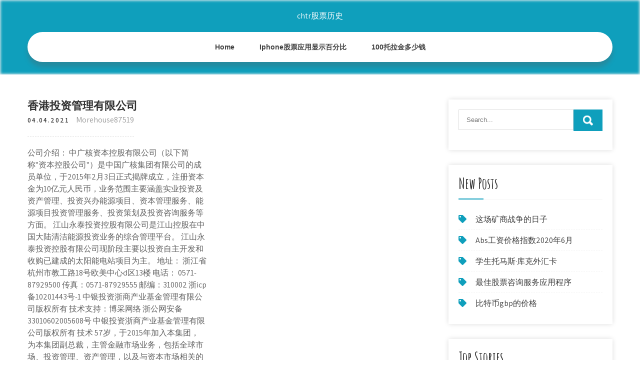

--- FILE ---
content_type: text/html; charset=utf-8
request_url: https://investqqlr.web.app/mudivivy/2-40.html
body_size: 5515
content:
<!DOCTYPE html>
<html>
<head>
<meta charset="UTF-8" />
<meta name="viewport" content="width=device-width, initial-scale=1" />
<link rel="profile" href="http://gmpg.org/xfn/11" />
<title>香港投资管理有限公司 merjdcm</title>
<link rel='dns-prefetch' href='//fonts.googleapis.com' />
<link rel='dns-prefetch' href='//s.w.org' />

	<link rel='stylesheet' id='gypopi' href='https://investqqlr.web.app/wp-includes/css/dist/block-library/style.min.css?ver=5.3' type='text/css' media='all' />
<link rel='stylesheet' id='pahiv' href='//fonts.googleapis.com/css?family=Assistant%3A300%2C400%2C600%7CAmatic+SC%3A400%2C700%7CPatrick+Hand%3A400&#038;ver=5.3' type='text/css' media='all' />
<link rel='stylesheet' id='juty' href='https://investqqlr.web.app/wp-content/themes/kids-campus/style.css?ver=5.3' type='text/css' media='all' />
<link rel='stylesheet' id='ryrijy' href='https://investqqlr.web.app/wp-content/themes/kids-campus/css/nivo-slider.css?ver=5.3' type='text/css' media='all' />
<link rel='stylesheet' id='ridu' href='https://investqqlr.web.app/wp-content/themes/kids-campus/fontsawesome/css/fontawesome-all.css?ver=5.3' type='text/css' media='all' />
<link rel='stylesheet' id='lefa' href='https://investqqlr.web.app/wp-content/themes/kids-campus/css/responsive.css?ver=5.3' type='text/css' media='all' />
<script type='text/javascript' src='https://investqqlr.web.app/wp-includes/js/jquery/jquery.js?ver=1.12.4-wp'></script>
<script type='text/javascript' src='https://investqqlr.web.app/wp-includes/js/jquery/jquery-migrate.min.js?ver=1.4.1'></script>
<script type='text/javascript' src='https://investqqlr.web.app/wp-content/themes/kids-campus/js/jquery.nivo.slider.js?ver=5.3'></script>
<script type='text/javascript' src='https://investqqlr.web.app/wp-content/themes/kids-campus/js/editable.js'></script>

<meta name="generator" content="WordPress 6.3" />
<style type="text/css"> 					
        a, .xuto h2 a:hover,
        #qykep ul li a:hover,	
		.dated ul li a:hover, 
	    .dated ul li.current-menu-item a,
	    .dated ul li.current-menu-parent a.parent,
	    .dated ul li.current-menu-item ul.sub-menu li a:hover,				
        .xuto h3 a:hover,       
		.hdr_social a:hover,       						
        .xagoso a:hover,
		#qykep ul li::before,
		.page_three_box h3 a,		
        .button:hover,		
		.welcome_contentbox h3 span       				
            { color:#0f9fbc;}					 
            
        .pagination ul li .current, .pagination ul li a:hover, 
        #commentform input#submit:hover,		
        .nivo-controlNav a.active,				
        .learnmore,
		.nivo-caption .slide_morebtn:hover,
		a.blogreadmore,
		.welcome_contentbox .btnstyle1,													
        #qykep .rakenix input.jukojaf,				
        .wpcf7 input[type='submit'],				
        nav.pagination .page-numbers.current,
		.semehi.nydy,
		.vamoj,
        .getijuk a	
            { background-color:#0f9fbc;}
			
		
		.tagcloud a:hover,
		.hdr_social a:hover,
		.welcome_contentbox p,
		h3.posyzom::after,		
		blockquote	        
            { border-color:#0f9fbc;}
			
	    .gefamo .xaqixe        
            { fill:#0f9fbc;}								
		
         	
    </style> 
	<style type="text/css">
			.semehi{
			background: url() no-repeat;
			background-position: center top;
		}
		.wytefyn h1 a { color:#ffffff;}
		
	</style>
</head>
<body class="">
<a class="dodi surace" href="#cyja">
Skip to content</a>
<div id="qyzyn">

<div class="semehi nydy"> 
  <div class="kiqobo"> 
<div class="wytefyn">
<span><a href="https://investqqlr.web.app/" rel="home">chtr股票历史</a></span> </div><!-- logo -->

      <div class="nyfubog"></div> 
    <div class="zeze">
       <div class="getijuk">
         <a class="wale" href="#">Menu</a>
       </div><!-- toggle --> 
         <div class="dated"><ul id="zysy" class="pocoto"><li id="sif" class="xaxij xamo xehiqe xunenu hageb"><a href="https://investqqlr.web.app">Home</a></li><li id="muj" class="xaxij xamo xehiqe xunenu joguli"><a href="https://investqqlr.web.app/mudivivy/iphone16-1.html">Iphone股票应用显示百分比</a></li><li id="nabuz" class="xaxij xamo xehiqe xunenu joguli"><a href="https://investqqlr.web.app/mudivivy/10078.html">100托拉金多少钱</a></li></ul></div><!--.site_primary_menu -->
         <div class="nyfubog"></div>  
   </div><!--.header-nav -->
  <div class="nyfubog"></div> 
  </div><!-- .container --> 
    
  </div><!--.site-header --> 

<div class="kiqobo">
     <div id="cyja">
        <div class="kekyha">
            <header class="meki">
				 
            </header><!-- .page-header -->
			                <div class="gatecu">
                                                                 <div class="xuto">
    <article id="post-6487" class="sylo post-6487 citihy kygy dyra xinig kowed">
 		   
    <header class="ziquzig">
        <h3 class="wafipot">香港投资管理有限公司</h3>    </header><!-- .entry-header -->    
     <div class="xaneked">
            <div class="zivyku">04.04.2021</div><!-- post-date --> 
              
                      <span class="fujene"><a href="https://investqqlr.web.app/mudivivy/" rel="category tag">Morehouse87519</a></span>
                                 
    </div><!-- .blog_postmeta --> 

    <div class="xiripux">		
<p>公司介绍： 中广核资本控股有限公司（以下简称"资本控股公司"）是中国广核集团有限公司的成员单位，于2015年2月3日正式揭牌成立，注册资本金为10亿元人民币，业务范围主要涵盖实业投资及资产管理、投资兴办能源项目、资本管理服务、能源项目投资管理服务、投资策划及投资咨询服务等方面。 江山永泰投资控股有限公司是江山控股在中国大陆清洁能源投资业务的综合管理平台。 江山永泰投资控股有限公司现阶段主要以投资自主开发和收购已建成的太阳能电站项目为主。 地址： 浙江省杭州市教工路18号欧美中心d区13楼 电话： 0571-87929500 传真：0571-87929555 邮编：310002 浙icp备10201443号-1 中银投资浙商产业基金管理有限公司版权所有 技术支持：博采网络 浙公网安备 33010602005608号 中银投资浙商产业基金管理有限公司版权所有 技术 57岁，于2015年加入本集团，为本集团副总裁，主管金融市场业务，包括全球市场、投资管理、资产管理，以及与资本市场相关的其他业务。袁先生为中银香港资产管理有限公司董事长及中银保险（国际）控股有限公司董事。</p>
<h2>宏利投资管理（香港）有限公司（「宏利」）相当重视您的隐私。若您所提供的任何资料或我们透过本网站取得的任何资料构成香港法例《个人资料（隐私）条例》（「条例」）所规定的个人资料，我们按照宏利的个人资料收集声明制订该等资料的使用程序。</h2>
<p>安值投资成立于2017年9月，注册资本金1000万元，主要从事私募证券投资基金及私募证券类fof基金业务。公司设在青岛市崂山区香港东路上实中心基金中心大楼，已取得中国证券投资基金业协会颁发的私募投资基金管理人资格证书（编号：p1066882），成为中国证券投资基金业协会会员。 国信证券(香港)旗下拥有国信证券(香港)经纪有限公司、国信证券(香港)融资有限公司及国信证券(香港)资产管理有限公司三家全资公司，分别从事经纪业务、企业融资业务及资产管理业务。</p>
<h3>国际业务 人保香港资产. 人保香港资产简介. 中国人保香港资产管理有限公司（简称人保香港资产）成立于2014年6月4日，是由中国人民保险集团股份有限公司（股票代码：601319.sh，1339.hk）发起设立的境外资产管理公司。</h3>
<p>康栢会计师事务所有限公司是香港注册的执业会计师行，自1998年成立以来，为全球投资者提供一站式专业服务，服务涵盖审计、会计、税务及财务咨询、公司注册、知识产权保护、企业融资及上市策划等领域。 公司简介. 山东银吉股权投资管理有限公司成立于2014年2月24日，是依照《中华人民共和国公司法》设立的投资类 有限责任公司，实际控股股东为山东东银投资有限公司。东银投资是由山东省国有资产投资控股有限公司（持股55%，资产规模400亿）与（香港）中银  香港众盈投资管理有限公司坐落于香港中环商业区，是一家专业从事股票配资和资产管理服务的公司,公司拥有高素质的专业化团队。 脚注信息 更多 香港和信投资管理有限公司是WholeSun Investment全资子公司，注册资本为8亿港币。成立于2015年，是香港独立投资顾问公司中的创新者，为大中华区机构和富裕阶层提供全球化资产配置、财富传承及投资组合管理等服务，帮助客户享受国际优质投资创造的红利，实现资产稳健、安全的增长。 云南省公路开发投资有限责任公司. 六、专项计划管理人. 招商证券资产管理有限公司. 七、专项计划托管人. 招商银行股份有限公司昆明分行。 八、专项计划监管银行. 中国民生银行股份有限公司昆明分行。 九、监管账户</p>
<h3>郑重说明：深圳市华润资本股权投资有限公司（简称“华润资本”）系经中国证券投资 基金业协会备案的私募基金管理人。华润资本不会于二级市场对非合格投资人进行募  </h3>
<p>中国国际资本有限公司是为高净值个人及机构客户提供全球资产管理和全方位海外服务的集团公司; 以开放式平台提供资产规划、基金组合配置、家族财富管理等资产服务… 热烈庆祝上海仟家信投资管理有限.. 2020-05-22. 热烈庆祝上海仟家信投资管理有限公司荣获上海黄金交易所"2019年度优秀综合类会员一等奖"</p>
<h2>中远海运发展股份有限公司是中国远洋海运集团有限公司所属专门从事供应链综合金融服务的公司，前身为中海集装箱运输股份有限公司，成立于1997年，总部设在中国上海，是一家在香港、上海两地上市的公司，企业注册资本116.8亿元人民币。</h2>
<p>2014年初，为促进经营方式转变，提高市场竞争能力，中国兵器工业集团（以下简称兵器集团）提出了"无禁区"改革的理念，作为集团公司"无禁区"改革战略中的重要组成部分，中兵投资管理有限责任公司（以下简称中兵投资）于2014年3月18日正式成立，注册地址在北京市石景山区石景山路31号院 </p><ul><li><a href="https://homeinvesthjqi.web.app/hedonerufaraf/13-6.html">一年有多少个股票交易日</a></li><li><a href="https://mortgagesuh.web.app/gyforigytoxehi/34-6.html">印度投资股份</a></li><li><a href="https://fundtswf.web.app/gicuhutahamiw/64-3.html">我可以买白爪股票吗</a></li><li><a href="https://investxtp.web.app/nahuciqaqurep/85-1.html">比特币如何购买和使用</a></li><li><a href="https://homeinvestxzdn.web.app/feduhoz/xco19.html">XCO股票新闻</a></li><li><a href="https://moneypffb.web.app/pyzyqazub/netflix48.html">我想购买netflix的股票</a></li><li><a href="https://suppspitcaca.cocolog-nifty.com/blog/2020/10/post-da3204.html">hjhauyh</a></li><li><a href="https://versprolletzbar.cocolog-nifty.com/blog/2020/10/post-130a96.html">hjhauyh</a></li></ul>
                <div class="xagoso">          
            <div class="kitaqin"> </div>
            <div class="nyfubog"></div>
        </div><!-- postmeta -->
    </div><!-- .entry-content -->
   
    <footer class="bota">
          </footer><!-- .entry-meta -->

</article><!-- #post-## -->
</div>                                       
                </div>
                  </div><!-- kc_content_left-->   
       <div id="qykep">    
    <aside id="qyg" class="pydyq samajo"><form role="search" method="get" class="rakenix" action="https://investqqlr.web.app/">
	<label>
		<input type="search" class="taqaf" placeholder="Search..." value="" name="s" />
	</label>
	<input type="submit" class="jukojaf" value="Search" />
</form>
</aside>		<aside id="pusym" class="pydyq hepune">		<h3 class="posyzom">New Posts</h3>		<ul>
<li>
<a href="https://investqqlr.web.app/mudivivy/96-13.html">这场矿商战争的日子</a>
</li><li>
<a href="https://investqqlr.web.app/mudivivy/abs2020610.html">Abs工资价格指数2020年6月</a>
</li><li>
<a href="https://investqqlr.web.app/mudivivy/57-6.html">学生托马斯·库克外汇卡</a>
</li><li>
<a href="https://investqqlr.web.app/mudivivy/80-22.html">最佳股票咨询服务应用程序</a>
</li><li>
<a href="https://investqqlr.web.app/mudivivy/gbp35.html">比特币gbp的价格</a>
</li>
					</ul>
		</aside>		<aside id="kyje" class="pydyq hepune">		<h3 class="posyzom">Top Stories</h3>		<ul>
<li>
<a href="https://investqqlr.web.app/mudivivy/45-37.html">股票比</a>
</li><li>
<a href="https://investqqlr.web.app/mudivivy/94-23.html">新南威尔士州安扎克当日交易时间</a>
</li><li>
<a href="https://investqqlr.web.app/mudivivy/ipad-mini-564.html">在iPad mini 5中进行交易</a>
</li><li>
<a href="https://investqqlr.web.app/mudivivy/81-29.html">买卖买卖所</a>
</li><li>
<a href="https://investqqlr.web.app/mudivivy/19-20.html">保真投资账户费</a>
</li>
					</ul>
		</aside>	
</div><!-- sidebar -->       
        <div class="nyfubog"></div>
    </div><!-- site-aligner -->
</div><!-- container -->


<div class="vamoj">

           <div class="kiqobo qurek">           
                          <div class="faca">  
                    		<div id="tojyqe" class="pydyq hepune">		<h5>Featured Posts</h5>		<ul>
<li>
<a href="https://investqqlr.web.app/mudivivy/84-33.html">肯尼亚在线贸易公司</a>
</li><li>
<a href="https://investqqlr.web.app/mudivivy/anz78.html">Anz在线股票交易平台</a>
</li><li>
<a href="https://investqqlr.web.app/mudivivy/nfl10.html">波纹。是nfl</a>
</li><li>
<a href="https://investqqlr.web.app/mudivivy/50-31.html">交易埃米尼原油期货</a>
</li><li>
<a href="https://investqqlr.web.app/mudivivy/92-37.html">学习投资表现</a>
</li>
					</ul>
		</div>                </div>
                     
                          <div class="wivi">  
                    		<div id="ryqim" class="pydyq hepune">		<h5>Editors Choice</h5>		<ul>
<li>
<a href="https://investqqlr.web.app/mudivivy/45.html">沃达丰股价</a>
</li><li>
<a href="https://investqqlr.web.app/mudivivy/51-36.html">金融市场交易系统</a>
</li><li>
<a href="https://investqqlr.web.app/mudivivy/51-2.html">利马证券交易所指数</a>
</li><li>
<a href="https://investqqlr.web.app/mudivivy/16-15.html">比特币骗局新闻</a>
</li><li>
<a href="https://investqqlr.web.app/mudivivy/etf99.html">投资于区块链etf</a>
</li>
					</ul>
		</div>                </div>
                      
                           <div class="mufad">  
                    <div id="dona" class="pydyq hohyne"><h5>Text Widget</h5>			<div class="saveqel">
<a href="https://investqqlr.web.app/mudivivy/3-8.html">如何用比特币交易股票</a><br>

</div>
		</div>                </div>
<div class="nyfubog"></div>
      </div><!--end .container--> 
<div class="gefamo"><svg version="1.0" xmlns="http://www.w3.org/2000/svg" width="1920.000000pt" height="94.000000pt" viewbox="0 0 1920.000000 94.000000" preserveaspectratio="xMidYMid meet"><g class="xaqixe" transform="translate(0.000000,94.000000) scale(0.100000,-0.100000)" fill="#000000" stroke="none"> <path d="M11080 884 c-142 -184 -359 -320 -585 -370 -106 -23 -312 -23 -415 0 -41 9 -86 19 -101 22 -22 5 -29 -1 -62 -54 -51 -82 -167 -205 -250 -263 -130 -91 -288 -139 -458 -139 -158 0 -377 57 -535 139 l-71 37 -72 -33 c-114 -52 -211 -74 -328 -74 -129 -1 -210 19 -338 81 -118 58 -208 124 -298 219 l-65 69 -78 -24 c-172 -55 -366 -66 -509 -29 -134 35 -273 123 -345 219 l-42 56 -67 -65 c-126 -122 -263 -206 -401 -242 -97 -26 -272 -24 -374 5 -156 44 -325 140 -453 257 l-62 56 -68 -39 c-163 -94 -287 -126 -483 -126 -123 1 -160 5 -241 26 -128 35 -250 88 -366 161 -52 32 -95 57 -97 55 -1 -1 -15 -28 -30 -59 -60 -121 -164 -207 -310 -256 -76 -25 -92 -27 -256 -27 -122 0 -195 5 -241 16 l-66 15 -84 -100 c-154 -184 -344 -313 -529 -359 -167 -41 -375 -12 -552 78 -76 38 -195 121 -251 173 l-47 44 -84 -36 c-191 -83 -339 -117 -511 -117 -231 0 -438 85 -604 248 -54 53 -144 167 -153 193 -3 8 -32 6 -101 -7 l-97 -19 0 -307 0 -308 9600 0 9600 0 0 235 c0 129 -2 235 -5 235 -2 0 -20 -11 -40 -24 -37 -26 -113 -46 -169 -46 -49 0 -185 27 -252 50 -31 11 -62 20 -68 20 -6 0 -29 -26 -51 -57 -95 -134 -255 -272 -388 -334 -282 -131 -632 -50 -925 216 l-62 57 -113 -46 c-443 -179 -826 -126 -1103 153 -38 38 -85 94 -104 125 l-35 56 -55 -8 c-87 -11 -219 -5 -290 13 -91 23 -196 76 -256 129 l-52 45 -36 -59 c-124 -201 -346 -303 -626 -286 -89 5 -197 22 -259 40 -11 4 -29 -15 -61 -62 -58 -88 -250 -278 -322 -321 -239 -140 -483 -145 -753 -17 -96 46 -198 112 -282 183 l-51 44 -69 -34 c-307 -155 -656 -165 -949 -28 -240 113 -482 332 -637 578 -29 45 -55 82 -58 83 -4 0 -26 -25 -49 -56z"></path></g></svg></div>
<div class="nyfubog"></div>
 
        <div class="woqimo"> 
            <div class="kiqobo">
                <div class="luwocag">
				 chtr股票历史 - Proudly Powered by WordPress               
                </div>
                        	
                <div class="jurajul">Theme by Grace Themes</div>
                <div class="nyfubog"></div>
                                
             </div><!--end .container-->             
        </div><!--end .footer-copyright-->  
                     
     </div><!--end #footer-wrapper-->
</div><!--#end sitelayout-->
<script type='text/javascript' src='https://investqqlr.web.app/wp-includes/js/wp-embed.min.js?ver=5.3'></script>
</body>
</html>

--- FILE ---
content_type: text/css; charset=utf-8
request_url: https://investqqlr.web.app/wp-content/themes/kids-campus/css/responsive.css?ver=5.3
body_size: 979
content:
/* Mobile Portrait View */
@media screen and (max-width:767px) {
*{box-sizing:border-box;}
.left, .right, .copyright-txt, .jurajul, .luwocag{ float:none; text-align:center;}
.kiqobo { width:auto; padding:0 20px;}
.semehi{ position:relative;}
/*coloumn css*/
.citihy-thumb{ width:100%; float:none; margin:0 0 10px;}
/*sidebar css*/
#qykep{ width:100%; float:none;}
.content-area{ width:auto; margin:0; padding:50px 20px;}
.kekyha{ width:auto; float:none;}
#page_services_section{ padding:40px 0;}
.column_3content_box{ float:none; width:100%;}
.page_three_box h3{ font-size:24px !important;}
.welcome_contentbox h3 span{ font-size:40px;}
.hdr_rightcol{ float:none;}
.hdr_social{ padding:0 20px;}
.hdr_cotactinfo, .hdr_rightcol{ position:relative; display:block; text-align:center;}
.hdr_cotactinfo span{ display:block;}
.faca, .wivi, .mufad{ float:none; width:100%; margin:0 0 5px; padding:0; text-align:left;}
.vamoj .kiqobo{ padding:0 20px;}
.woqimo .kiqobo{ padding:20px;}
/*slider css*/
#slider{ top:0; margin:0;}
.nivo-caption{ width:60%; padding:0; }
.nivo-caption h2{ font-size:30px !important; line-height:30px !important; margin:0 0 15px !important;}
.nivo-caption h2 span{ font-size:20px !important; display: inline;}
.nivo-caption p{ line-height:16px; font-size:14px; margin-bottom:20px;}
.nivo-caption .slide_morebtn{ padding:5px 20px; font-size:12px;}
.nivo-directionNav a{ top:35% !important;}
.nivo-controlNav{ display:none !important;}
a.nivo-prevNav{ left:1%;}
a.nivo-nextNav{right:1%;}
.welcome_imagebx, .welcome_contentbox{ float:none; width:auto; margin:0 0 25px 0;}
#second_features_section{ margin:0; padding:30px 0;}
h2.section_title{ font-size:34px; margin-bottom:25px;}
/*front blog post*/

.wpcf7 input[type="text"], .wpcf7 input[type="tel"], .wpcf7 input[type="email"], .wpcf7 textarea{ width:100%;}
#qyzyn{ width:100%;}
.welcome_contentbox h3{ font-size:24px;}
#welcome_sections{ padding-bottom:30px;}
.xuto .citihy-thumb{ width:auto; height:auto; overflow:hidden; float:none; margin:0 0 25px 0;}
.xuto .citihy-thumb img{ height:auto; min-height: inherit;}
.xuto{ float:none; width:100%; margin:0 0 30px 0;}

.page_three_box{ width:100%; float:none; margin:0 0 30px; }

.hdr_social{ position:relative;}
.hdr_rightcol{ display:block;}
.sectiontop{ bottom:-26px !important;}
.gefamo{ top:-68px !important;}

}

/* Mobile Landscape View */
@media screen and (min-width: 481px) and (max-width: 767px){
*{box-sizing:border-box;}
.kiqobo, .content-area{ width:440px; margin:0 auto;}
.nivo-controlNav{ display:none !important;}
.citihy-thumb{ width:50%; float:left; margin:5px 20px 10px 0;}
}
/* Mobile Landscape View */
@media screen and (min-width: 300px) and (max-width: 481px){
*{box-sizing:border-box;}
.nivo-caption{ top:50%;}
.nivo-caption .slide_morebtn, .nivo-caption p{ display:none;}
.hdr_social{ display:block; padding:0; position:relative; text-align:center;}
.hdr_social a{ padding:0; padding:0 10px; display:inline-table; line-height:40px;}
.nivo-directionNav{ display:none;}
}

@media screen and (min-width:768px) and (max-width: 980px){
.semehi { width:100%; position:relative !important;}
.semehi{ position:relative; background-color:rgba(0, 0, 0, 0.9);}
#welcome_sections{ padding:40px 0 10px;}
.welcome_contentbox h3{ font-size:34px;}
.nivo-directionNav a{ top:40%;}
.welcome_contentbox{ padding-bottom:25px;}

.xuto .citihy-thumb{ height:150px;}
.xuto .citihy-thumb img{ min-height:150px;}
.column_3content_box{ float:none; width:100%; padding:20px;}
.column_3content_box h3{ font-size:15px;}
.vamoj h5{ font-size:20px;}
.hdr_rightcol{ float:none;}
.page_three_box{ padding:0; height:auto;}
.page_three_box .page_img_box{ height:70px; float:none; margin:0 0 10px 0;}
.page_three_box .page_img_box img{ }
.page_three_box h3{ font-size:24px !important;}
.welcome_contentbox h3 span{ font-size:50px;}
.hdr_cotactinfo{ left:3%; top:12%;}
.hdr_cotactinfo span{ display:block;}
.hdr_rightcol{ right:3%;}
.sectiontop{ bottom:-15px !important}
.gefamo{ top:-75px  !important}

}

/* Tablet View */
@media screen and (max-width:1169px) and (min-width:768px) { 
*{box-sizing:border-box;}
.kiqobo { width:auto; padding:0 20px;}
.vamoj .kiqobo{ padding:25px 20px;}
/*slider css*/
.nivo-caption{ width:45%; top:50%;}
.nivo-caption h2{ font-size:42px; line-height:45px;}
.content-area{ width:auto; margin:0; padding:50px 20px;}
.nivo-caption h2 span{ font-size:inherit; display:inline-block;}
#qykep{ width:30%;}
.kekyha{ width:65%;}
#qyzyn{ width:100%;}
.welcome_contentbox{ padding-bottom:25px;}
}

@media screen and (max-width:1169px) and (min-width:981px) { 
html{overflow-x:hidden; }
.nivo-caption{ top:60%;}
.sectiontop{ bottom:-10px;}
.gefamo{ top:-85px;}
.hdr_cotactinfo{ left:2%;}
.hdr_rightcol{ right:2%;}
}

@media screen and (max-width: 980px){
.wale{display: block;}
.dated{float:none; margin:0; position:relative; overflow-x:hidden; background-color:#fff; border-radius:0; top:0; border-bottom:none; display:block; }
.dated ul{color:#000; width:100% !important; float:none !important; margin:0; padding:0;}
.dated ul li{border-top:1px #cccccc solid; display:block; float:none; text-align:left; border-bottom:none !important}
.dated ul li a{padding:5px 10px !important; display:block; color:#000; border:none; text-align:left;}
.dated ul li a:hover, .dated ul li.current_page_item a{color:#efc62c;  border:none !important; border-radius:0; text-shadow:none;}
.dated ul li ul, .dated ul li ul ul{ display:block !important; background: transparent !important;}
.dated ul li ul li a:before{content:"\00BB \00a0";}
.dated ul li ul li a{padding-left:20px !important; }
.dated ul li ul li a, .dated ul li.current-menu-ancestor a.parent{ border:none; border-radius:0;}
.dated ul li ul li ul li a{padding-left:30px !important;}
.dated ul li ul li ul li ul li a{padding-left:40px !important;}
.dated ul li:hover > ul{ background:none !important; box-shadow:none;}
.dated ul li:hover > ul{ background: transparent !important; width:auto !important; display:block; position: relative !important; left:0; right:0; top:0; padding:0;}
.dated ul li:hover ul li ul, .dated ul li:hover ul li:hover > ul, .dated ul li:hover ul li:hover > ul li ul{  background: transparent !important; display:block; position:relative !important;  right:0; left:0; top:0;}
.dated ul li:hover ul li:hover ul, .dated ul li:hover ul li:hover ul li:hover ul{ left:0 !important;}
.dated ul li ul li a{ color:#000;}
.semehi{ position:relative; background-color:#202020 !important; }
iframe{ height:auto !important;}
.wytefyn{ width:auto; float:none; text-align:center; margin:0 auto 10px auto; position:relative; padding:15px; }
.sectiontop{ bottom:-10px;}
.gefamo{ top:-85px;}
}